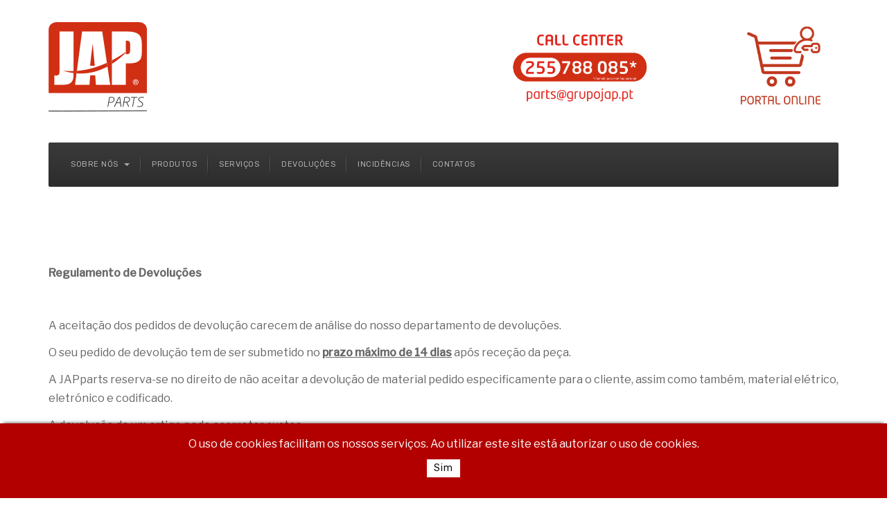

--- FILE ---
content_type: application/javascript
request_url: https://www.japparts.pt/media/route66/scripts/c3bc7f4d68e870b47610a4294f3d86c2.js?v=1769142135
body_size: 1246
content:

jQuery(window).on('load',  function() {
				new JCaption('img.caption');
			});jQuery(function($){ initTooltips(); $("body").on("subform-row-add", initTooltips); function initTooltips (event, container) { container = container || document;$(container).find(".hasTooltip").tooltip({"html": true,"container": "body"});} });(function(){	function blockCookies(disableCookies, disableLocal, disableSession){		if(disableCookies == 1){			if(!document.__defineGetter__){				Object.defineProperty(document, 'cookie',{					get: function(){ return ''; },					set: function(){ return true;}				});			}else{					var oldSetter = document.__lookupSetter__('cookie');				if(oldSetter) {					Object.defineProperty(document, 'cookie', {						get: function(){ return ''; },						set: function(v){							if(v.match(/reDimCookieHint\=/)) {								oldSetter.call(document, v);							}							return true;						}					});				}			}			var cookies = document.cookie.split(';');			for (var i = 0; i < cookies.length; i++) {				var cookie = cookies[i];				var pos = cookie.indexOf('=');				var name = '';				if(pos > -1){					name = cookie.substr(0, pos);				}else{					name = cookie;				}				if(name.match(/reDimCookieHint/)) {					document.cookie = name + '=; expires=Thu, 01 Jan 1970 00:00:00 GMT';				}			}		}			if(disableLocal == 1){				window.localStorage.clear();			window.localStorage.__proto__ = Object.create(window.Storage.prototype);			window.localStorage.__proto__.setItem = function(){ return undefined; };		}		if(disableSession == 1){				window.sessionStorage.clear();			window.sessionStorage.__proto__ = Object.create(window.Storage.prototype);			window.sessionStorage.__proto__.setItem = function(){ return undefined; };		}	}	blockCookies(1,1,1);}());
					var Tawk_API=Tawk_API||{}, Tawk_LoadStart=new Date();
					(function(){
					var s1=document.createElement("script"),s0=document.getElementsByTagName("script")[0];
					s1.async=true;
					s1.src="https://embed.tawk.to/5c7f9eb13341d22d9ce79c5d/default";
					s1.charset="UTF-8";
					s1.setAttribute("crossorigin","*");
					s0.parentNode.insertBefore(s1,s0);
					})();
				
	
		//<![CDATA[
		if (navigator.userAgent.match(/IEMobile\/10\.0/)) {
			var msViewportStyle = document.createElement("style");
			msViewportStyle.appendChild(
				document.createTextNode("@-ms-viewport{width:auto!important}")
			);
			document.getElementsByTagName("head")[0].appendChild(msViewportStyle);
		}
		//]]>
	
  (function(i,s,o,g,r,a,m){i['GoogleAnalyticsObject']=r;i[r]=i[r]||function(){
  (i[r].q=i[r].q||[]).push(arguments)},i[r].l=1*new Date();a=s.createElement(o),
  m=s.getElementsByTagName(o)[0];a.async=1;a.src=g;m.parentNode.insertBefore(a,m)
  })(window,document,'script','//www.google-analytics.com/analytics.js','ga');

  ga('create', 'UA-90217203-13 ', 'auto');
  ga('send', 'pageview');


(function($) {
  // Back to top
  $('#back-to-top').on('click', function(){
    $("html, body").animate({scrollTop: 0}, 500);
    return false;
  });
})(jQuery);
